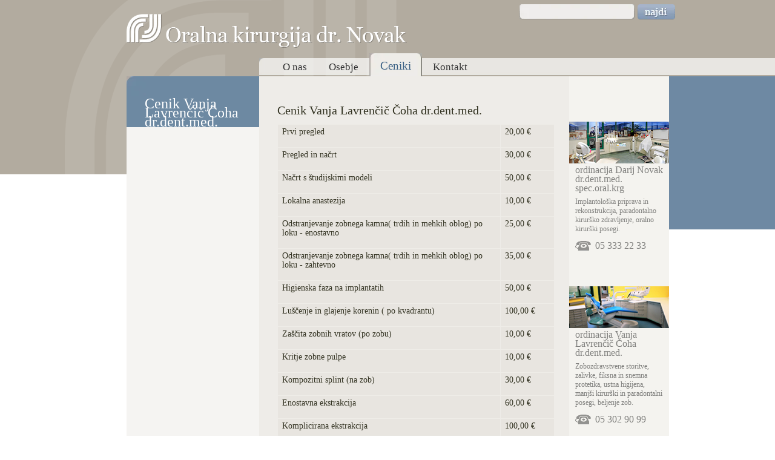

--- FILE ---
content_type: text/html; charset=UTF-8
request_url: https://oralnakirurgija.si/ceniki/coha
body_size: 4370
content:
<!DOCTYPE html PUBLIC "-//W3C//DTD XHTML 1.0 Transitional//EN" "http://www.w3.org/TR/xhtml1/DTD/xhtml1-transitional.dtd">
<html xmlns="http://www.w3.org/1999/xhtml" xml:lang="sl" lang="sl">
<head>		
	<title>Cenik Vanja Lavrenčič Čoha dr.dent.med. - Oralna kirurgija dr. Novak</title>

	<meta http-equiv="content-type" content="text/html; charset=UTF-8" />
	<meta name="description" content="Oralna kirurgija dr. Novak - celostna zobozdravstvena oskrba" />
	<meta name="keywords" content="aparat, beljenje, beljenje zob, bracket, brezbolecinsko zdravljenje, cista, cirkon, cirkonij, darij novak, dent, dental, dentalni center, doktor, edodontija, estetika, estetska stomatologija, estetsko zobozdravstvo, fiksna protetika, gingivektomija, gingivoplastika, gingivitis, higiena, implant, implantat, implantologija, karies, keramicne prevleke, keramika, kirurgija, kirurška odstranitev modrostnega zoba, kirurški posegi na zobeh, kirurška ekstrakcija, kirurški, krona, lepi zobje, lepota, luske, maksilofacialna kirurgija, membrana, modrostni zob, mosticek, nasmeh, obzobna tkiva, operacija ciste, operacija retiniranega zoba, operacija frenuluma, operacija hipertrofije, oreracija granuloma, operacija nadštevilčnega zoba, oralna kirurgija, oralni kirurg, ordinacija, ortodont, ortodontija, paradent, paradontologija, parodont, pedontologija, plomba, porcelan, prevleka, profesionalno beljenje zob, protetik, protetika, proteza, sinus lifting, smile, stomatolog, svetlenje, tkivo, tuberplastika, umetna kost, usta, ustna higiena, vodena tkivna regeneracija, vsadek, zalivka, zaticek, zdravje, zdravje zob, zdravljenje kariesa, zdravljenje zob, zob, zobje, zobna tehnika, zobni, zobni vsadek, zobo, zobobol, zobozdravnik, zobozdravstvo, vanja lavrenčič čoha" />
	<meta name="copyright" content="Copyright Arctur d. o. o. Vse pravice pridržane." />
	<meta name="google-site-verification" content="IK03QgjZmz2TCU-GpnWS9J5VQKHPzcnv6nuTczHin4Y" />
	<meta name="author" content="Arctur d.o.o." />

	<link rel="icon" type="image/x-icon" href="/favicon.ico" />
	<link rel="shortcut icon" type="image/x-icon" href="/favicon.ico" />
	
	<link rel='stylesheet' href='https://fonts.googleapis.com/css?family=Lobster' type='text/css' />
	<link rel="stylesheet" href="/css/style.css?v5" type="text/css" />
	
	<link rel="alternate" type="application/rss+xml" href="/rss/rss.php" title="Novice" />

	
	<!--[if IE 6]>
	<link href="/css/ie6.css" rel="stylesheet" type="text/css" media="all" />
	<![endif]-->
	<!--[if IE 7]>
	<link href="/css/ie7.css" rel="stylesheet" type="text/css" media="all" />
	<![endif]-->
	<!--[if IE 8]>
	<link href="/css/ie8.css" rel="stylesheet" type="text/css" media="all" />
	<![endif]-->
	
	<script type="text/javascript" src="/js/functions.js"></script>
	<script type="text/javascript" src="/flash/video/ufo.js"></script>
	<script type="text/javascript" src="/js/jquery-1.4.2.min.js"></script>
	<script type="text/javascript" src="/js/jquery_arctur.js"></script>
	<script type="text/javascript" src="/js/shadowbox/shadowbox-2.0.js"></script>
	<script type="text/javascript" src="/js/shadowbox/skin/classic/skin.js"></script>
	<script type="text/javascript">		
		Shadowbox.loadSkin('classic', '/js/shadowbox/skin'); // use the "classic" skin
		Shadowbox.loadLanguage('slo', '/js/shadowbox/lang'); 
		Shadowbox.loadPlayer(['flv'], '/js/shadowbox/player'); // use img and qt players
		window.onload = Shadowbox.init;
		
	</script>
	<script type="text/javascript" src="/js/jquery_arctur_slo.js"></script>	<!--[if lte IE 6]>
		<script src="/js/jquery_arctur_ie6.js" type="text/javascript" charset="utf-8"></script>	
	<![endif]-->
</head><body id="body-inside">
	<div id="body-inner">
		<div id="container">
			<div id="header">
				<em><a href="/">Oralna kirurgija dr. Novak</a></em>
				<ul id="languages">
					<!--
					<li class="active"><a href="/slo/" id="l-slo">slo</a></li>
					<li ><a href="/ita/" id="l-ita">ita</a></li>
					<li ><a href="/eng/" id="l-eng">eng</a></li>
					-->
				</ul>
				<div id="search">
					<form id="search-mini-form" name="search-mini-form" action="/iskalnik/" method="post">	<p><input type="text" name="search-field" id="input-search-mini" value="" /></p>	<p><input class="search-submit" type="submit" value="Najdi" /></p>	<input type="hidden" name="_submit_check" value="1" /></form>				</div>
				<ul id="main-menu"><li class="menu-level1 menu-level1-no-children"><a href="/o_nas/" class="menu-level1"><span class="menu-level1">O nas</span></a></li>
<li class="menu-level1 menu-level1-no-children"><a href="/osebje/" class="menu-level1"><span class="menu-level1">Osebje</span></a></li>
<li class="menu-level1 menu-level1-open menu-level1-no-children"><a href="/ceniki/" class="menu-level1"><span class="menu-level1">Ceniki</span></a></li>
<li class="menu-level1 menu-level1-no-children"><a href="/kontakt/" class="menu-level1"><span class="menu-level1">Kontakt</span></a></li>
</ul><script type="text/javascript">closeList("main-menu", "menu-level", 2)</script>			</div>
			<div id="content">
				<div id="content-left" class="col">
					<div id="content-left-inner" class="id-14_slo">
						<div class="title-wrap"><h2>Cenik Vanja Lavrenčič Čoha dr.dent.med.</h2></div>
						<ul>
													</ul>
					</div>
				</div>
				<div id="content-middle" class="col">
					<div id="content-middle-inner">
						<h1>Cenik Vanja Lavrenčič Čoha dr.dent.med.</h1>
						<div style="width: 458px;" id="text-content-container">
							<table width="100%" cellspacing="0" cellpadding="0" border="1"><tbody><tr><td> <p>Prvi pregled</p> </td><td> <p>20,00 &euro;</p> </td></tr><tr><td> <p>Pregled in načrt</p> </td><td> <p>30,00 &euro;</p> </td></tr><tr><td> <p>Načrt s &scaron;tudijskimi modeli</p> </td><td> <p>50,00 &euro;</p> </td></tr><tr><td> <p>Lokalna anastezija</p> </td><td> <p>10,00 &euro;</p> </td></tr><tr><td> <p>Odstranjevanje zobnega kamna( trdih in mehkih oblog) po loku - enostavno</p> </td><td> <p>25,00 &euro;</p> </td></tr><tr><td> <p>Odstranjevanje zobnega kamna( trdih in mehkih oblog) po loku - zahtevno</p> </td><td> <p>35,00 &euro;</p> </td></tr><tr><td> <p>Higienska faza na implantatih</p> </td><td> <p>50,00 &euro;</p> </td></tr><tr><td> <p>Lu&scaron;čenje in glajenje korenin ( po kvadrantu)</p> </td><td> <p>100,00 &euro;</p> </td></tr><tr><td> <p>Za&scaron;čita zobnih vratov (po zobu)</p> </td><td> <p>10,00 &euro;</p> </td></tr><tr><td> <p>Kritje zobne pulpe</p> </td><td> <p>10,00 &euro;</p> </td></tr><tr><td> <p>Kompozitni splint (na zob)</p> </td><td> <p>30,00 &euro;</p> </td></tr><tr><td> <p>Enostavna ekstrakcija</p> </td><td> <p>60,00 &euro;</p> </td></tr><tr><td> <p>Komplicirana ekstrakcija</p> </td><td> <p>100,00 &euro;</p> </td></tr><tr><td> <p>Serijske ekstrakcije</p> </td><td> <p>130,00 &euro;</p> </td></tr><tr><td></td><td></td></tr><tr><td> <p><strong>Zalivke: </strong></p> </td><td></td></tr><tr><td><strong>Interkanini sektor:</strong></td><td></td></tr><tr><td> <p>interkanini sektor: na eni ploskvi</p> </td><td> <p>50,00 &euro;</p> </td></tr><tr><td> <p>interkanini sektor: na dveh ploskvah</p> </td><td> <p>60,00 &euro;</p> </td></tr><tr><td> <p>interkanini sektor: na treh ploskvah</p> </td><td> <p>80,00 &euro;</p> </td></tr><tr><td> <p>interkanini sektor: dograditev</p> </td><td> <p>100,00 &euro;</p> </td></tr><tr><td> <p><strong>Premolar:</strong></p> </td><td></td></tr><tr><td> <p>Premolar: na eni ploskvi</p> </td><td> <p>50,00 &euro;</p> </td></tr><tr><td> <p>Premolar: na dveh ploskvah</p> </td><td> <p>60,00 &euro;</p> </td></tr><tr><td> <p>Premolar: na treh ploskvah</p> </td><td> <p>80,00 &euro;</p> </td></tr><tr><td> <p>Premolar: dograditev</p> </td><td> <p>100,00 &euro;</p> </td></tr><tr><td> <p><strong>Molar:</strong></p> </td><td></td></tr><tr><td> <p>Molar: na eni ploskvi</p> </td><td> <p>50,00 &euro;</p> </td></tr><tr><td> <p>Molar: na dveh ploskvah</p> </td><td> <p>70,00 &euro;</p> </td></tr><tr><td> <p>Molar: na treh ploskvah</p> </td><td> <p>100,00 &euro;</p> </td></tr><tr><td> <p>Molar: dograditev</p> </td><td> <p>120,00 &euro;</p> </td></tr><tr><td> <p>Dograditev pri endodontskem zdravljenu</p> </td><td> <p>60,00 &euro;</p> </td></tr><tr><td> <p>Začasna zalivka</p> </td><td> <p>20,00 &euro;</p> </td></tr><tr><td></td><td></td></tr><tr><td> <p>Endodonstko zdravljenje: trepanacija, odstranitev polnitve: 1 kanal</p> </td><td> <p>70,00 &euro;</p> </td></tr><tr><td> <p>Endodonstko zdravljenje: trepanacija, odstranitev polnitve: 2 ali več kanalov</p> </td><td> <p>100,00 &euro;</p> </td></tr><tr><td> <p>Polnitev koreninskega kanala: 1 kanal</p> </td><td> <p>100,00 &euro;</p> </td></tr><tr><td> <p>Polnitev koreninskega kanala: 2 kanala</p> </td><td> <p>150,00 &euro;</p> </td></tr><tr><td> <p>Polnitev koreninskega kanala: 3 kanali</p> </td><td> <p>200,00 &euro;</p> </td></tr><tr><td> <p>Polnitev koreninskega kanala: 4 kanali</p> </td><td> <p>250,00 &euro;</p> </td></tr><tr><td> <p>Začasna prevleka</p> </td><td> <p>50,00 &euro;</p> </td></tr><tr><td> <p>Fasetirana prevleka</p> </td><td> <p>300,00&euro;+kovina</p> </td></tr><tr><td> <p>Kovinsko porcelanska prevleka</p> </td><td> <p>400,00&euro;+kovina</p> </td></tr><tr><td> <p>Polna porcelanska prevleka</p> </td><td> <p>500,00 &euro;</p> </td></tr><tr><td> <p>Konusna prevleka</p> </td><td> <p>450,00&euro;+kovina</p> </td></tr><tr><td> <p>polzilo</p> </td><td> <p>100,00 &euro;</p> </td></tr><tr><td> <p>Nadgradnja na implanatu: Ankylos titan</p> </td><td> <p>250,00 &euro;</p> </td></tr><tr><td> <p>Nadgradnja na implanatu: cirkon</p> </td><td> <p>300,00 &euro;</p> </td></tr><tr><td> <p>Začasna nadgradnja na implantatu</p> </td><td> <p>70,00 &euro;</p> </td></tr><tr><td> <p>Začasna prevleka na implantatu</p> </td><td> <p>80,00 &euro;</p> </td></tr><tr><td> <p>Začasna proteza</p> </td><td> <p>400,00 &euro;</p> </td></tr><tr><td> <p>Začasna proteza (žabica)</p> </td><td> <p>150,00 &euro;</p> </td></tr><tr><td> <p>Totalna proteza</p> </td><td> <p>800,00 &euro;</p> </td></tr><tr><td> <p>Delna proteza z vlito bazo</p> </td><td> <p>1000,00 &euro;</p> </td></tr><tr><td> <p>Podložitev proteze</p> </td><td> <p>150,00 &euro;</p> </td></tr><tr><td> <p>Reparatura proteze: mala</p> </td><td> <p>100,00 &euro;</p> </td></tr><tr><td> <p>Reparatura proteze: velika</p> </td><td> <p>150,00 &euro;</p> </td></tr><tr><td> <p>Izdelava konfekcijskega koreninskega zatička z nazidkom - titan</p> </td><td> <p>100,00 &euro;</p> </td></tr><tr><td> <p>Izdelava konfekcijskega koreninskega zatička z nazidkom - kompozit</p> </td><td> <p>150,00 &euro;</p> </td></tr><tr><td> <p>gingivektomija</p> </td><td> <p>50,00 &euro;</p> </td></tr><tr><td> <p>Vstavitev drenažnega traku</p> </td><td> <p>20,00 &euro;</p> </td></tr><tr><td> <p>demontaža</p> </td><td> <p>50,00 &euro;</p> </td></tr><tr><td> <p>Začasno cementiranje protetičnega izdelka</p> </td><td> <p>10,00 &euro;</p> </td></tr><tr><td> <p>Ponovno cementiranje starega protetičnega izdelka</p> </td><td> <p>50,00 &euro;</p> </td></tr><tr><td> <p>Bruksistična opornica</p> </td><td> <p>150,00 &euro;</p> </td></tr><tr><td> <p>Beljenje zob ( oba zobna loka)</p> </td><td> <p>250,00 &euro;</p> </td></tr><tr><td> <p>Beljenje posameznega zoba</p> </td><td> <p>70,00 &euro;</p> </td></tr></tbody></table> <p>&nbsp;</p> <p><a class="URL" href="/ceniki/">nazaj na Cenik...</a></p><div id="content-bottom-wrap"><div class="col-single">	<h2></h2><p>TRR/IBAN: SI56 0444 4011 2319 123 <br /> SWIFT (BIC koda): KBMASI2X <br /> DDV: 64003965 <br /> Matična &scaron;t.: 1258575000</p> <p>&nbsp;</p> <p>&nbsp;</p></div></div>						</div>
					</div>
				</div>
				<div id="content-right" class="col">
					<div id="content-right-inner">
						<div id="ordinacije"><div class="ordinacija first" style="background-image:url(/mma_bin.php?id=2011061614302965&amp;src=min&amp;set=content)">	<h3><a href="/ordinacije/2010070115305604/">ordinacija Darij Novak dr.dent.med. spec.oral.krg</a></h3>	<p class="description">Implantološka priprava in rekonstrukcija, paradontalno kirurško zdravljenje, oralno kirurški posegi.</p>	<p class="phone">05 333 22 33</p></div><div class="ordinacija" style="background-image:url(/mma_bin.php?id=2021040807472691&amp;src=min&amp;set=content)">	<h3><a href="/ordinacije/2010070115335174/">ordinacija Vanja Lavrenčič Čoha dr.dent.med.</a></h3>	<p class="description">Zobozdravstvene storitve, zalivke, fiksna in snemna protetika, ustna higijena, manjši kirurški in paradontalni posegi, beljenje zob.</p>	<p class="phone">05 302 90 99</p></div><div class="ordinacija" style="background-image:url(/mma_bin.php?id=2025102309365534&amp;src=min&amp;set=content)">	<h3><a href="/ordinacije/2010070716153994/">ordinacija Ana Marija Novak dipl. ustna higieničarka </a></h3>	<p class="description">Ustna higijena, čiščenje zobnega kamna, navodila, izobraževanje pacientov.</p>	<p class="phone">05 333 22 32</p></div><div class="ordinacija" style="background-image:url(/mma_bin.php?id=2010081119075919&amp;src=min&amp;set=content)">	<h3><a href="/ordinacije/2010071214221411/">koncesijska ordinacija dr. Darij Novak specialist oralni kirurg</a></h3>	<p class="description">Oralno kirurški posegi s pogodbo z zavarovalnico.</p>	<p class="phone">05 330 33 76</p></div></div>					</div>
				</div>
			</div>
			<br class="clearer" />
		</div>
		<div id="footer">
	<div id="footer-inner">
		<p id="copyright">Oralna kirurgija dr. Novak<br /><em>All rights reserved - vse pravice pridržane.</em></p>
		<div class="vcard business-card"><div class="group-address"><p class="org">Oralna kirurgija dr. Novak Darij</p><div class="adr"><p class="street-address">Ul. tolminskih puntarjev 4</p><p><span class="postal-code">5000</span> <span class="locality">Nova Gorica</span></p></div></div><div class="group-phone"><p class="tel"><span class="type">tel:</span> <span class="value">05 333 22 33</span></p><p class="tel"><span class="type">tel2:</span> <span class="value">05 302 90 99</span></p><p class="tel"><span class="type">tel3:</span> <span class="value">05 333 22 32 </span></p><p class="tel"><span class="type">GSM:</span> <span class="value">051 605 626</span></p></div><p class="email"><script type="text/javascript">mDec('rudoqd1nluxujlmd1qdurfdqmhCjpdlo1frp', 'rudoqd1nluxujlmd1qdurfdqmhCjpdlo1frp', '', '');</script></p></div>		<br class="clearer" />
	</div>
	<div id="kolofon">
		<a href="/kolofon/">ar©tur</a>
	</div>
</div>

<script type="text/javascript">

  var _gaq = _gaq || [];
  _gaq.push(['_setAccount', 'UA-2042805-8']);
  _gaq.push(['_trackPageview']);

  (function() {
    var ga = document.createElement('script'); ga.type = 'text/javascript'; ga.async = true;
    ga.src = ('https:' == document.location.protocol ? 'https://ssl' : 'http://www') + '.google-analytics.com/ga.js';
    var s = document.getElementsByTagName('script')[0]; s.parentNode.insertBefore(ga, s);
  })();

</script>	</div>
	<script type="text/javascript">
		var _gaq = _gaq || [];
		_gaq.push(['_setAccount', 'UA-23688839-1']);
		_gaq.push(['_trackPageview']);

		(function() {
			var ga = document.createElement('script'); ga.type = 'text/javascript'; ga.async = true;
			ga.src = ('https:' == document.location.protocol ? 'https://ssl' : 'http://www') + '.google-analytics.com/ga.js';
			var s = document.getElementsByTagName('script')[0]; s.parentNode.insertBefore(ga, s);
		})();
	</script>		
<script defer type="text/javascript" src="https://services.arctur.si/js/cookieLaw.php?lng=slo&amp;bgColor=A09A90&amp;bgButtonColor=6E89A3&amp;color=FFFFFF&amp;buttonPos=&amp;gm=true&amp;yt=true&amp;vimeo=true"></script></body>
</html>

--- FILE ---
content_type: text/css
request_url: https://oralnakirurgija.si/css/style.css?v5
body_size: 8675
content:
/* 
 *  Table Of Sections
 *
 *  1. Reset
 *  2. Basic Elements
 *  3. Generic Classes
 *  4. Basic Layout
 *  5. Header
 *  6. Content
 *  7. Sidebar
 *  8. Footer
 *  9. Navigation
 * 10. Forms
 * 11. Modules
 * 12. Print styles
 *
 */

@media screen, projection {

	/* Reset  - do NOT modify!
	-------------------------------------*/
	html, body, div, span, applet, object, iframe,
	h1, h2, h3, h4, h5, h6, p, blockquote, pre,
	a, abbr, acronym, address, big, cite, code,
	del, dfn, em, font, img, ins, kbd, q, s, samp,
	small, strike, strong, sub, sup, tt, var,
	b, u, i, center,
	dl, dt, dd, ol, ul, li,
	fieldset, form, label, legend,
	table, caption, tbody, tfoot, thead, tr, th, td {
		margin: 0;
		padding: 0;
		border: 0;
		font-size: 100%;
		vertical-align: baseline;
		background: transparent;
	}
	body { line-height: 1; }
	ol, ul { list-style: none; }
	blockquote, q {	quotes: none; }

	:active { outline: 0; }

	/* remember to highlight inserts somehow! */
	ins { text-decoration: none; }
	del { text-decoration: line-through; }

	/* tables still need 'cellspacing="0"' in the markup */
	table {
		border-collapse: collapse;
		border-spacing: 0;
	}
	
	#content-left-inner.id-1_slo a {
		font-size: 11px;
	}
	
	#content-left-inner.id-1_slo {
		padding: 0 10px 20px 20px;
	}

	#content-left-inner ul p {
		margin-bottom: 10px;
	}
	
	#content-left-inner ul p span {
		line-height: 16px;
	}




	/* Basic Elements
	-------------------------------------*/
	html, body { height: 100%; }

	body {
		font-family: Georgia, 'Times New Roman', serif;
		font-size: 62.5%; /* 1em = 10px */
		line-height: 1.5em;
		color: #333;
		background: white url('../images/backgrounds/bgnd-index.gif') 50% 0% no-repeat;
	}




	/* Generic Classes
	-------------------------------------*/

	/* --- News list --- */

	.cnt-list .date { color: #666; }

	.cnt-list .title { padding-left: .3em; }

	.cnt-list .subtitle {
		display: block;
		width: 100%;
		padding-left: 1em;
		font-size: .9em;
	}
	
	#text-content-container ul.cnt-list.with-date li {
		list-style:none;	
	}


	/* --- Link list --- */

	.link-list a:link, .link-list a:visited, .link-list a:hover, .link-list a:active { color: #B90000 }


	/* --- Grouped link list --- */

	.grouped-link-list ul {	margin-bottom: .7em }

	.grouped-link-list .alt {
		margin-left: -12px;
		padding-left: 12px;
		background-color: #EEE
	}

	.grouped-link-list a:link, .grouped-link-list a:visited, .grouped-link-list a:hover, .grouped-link-list a:active { color: #B90000 }

	.grouped-link-list strong {	font-size: 1.15em }

	.grouped-link-list a.external {
		margin-left: -12px;
		padding-left: 12px;
		background: url('../images/backgrounds/icons/external-link.gif') 0% 65% no-repeat
	}


	/* --- News list --- */

	.news-list li {
		float: left; /* float clearer */
		width: 100%;
		margin-bottom: 1em
	}

	.news-list .title { display: inline }

	.news-list .date {
		float: left;
		padding-right: .5em
	}

	.news-list .category {
		font-style: italic;
		color: #666
	}

	.news-list a:link, .news-list a:visited, .news-list a:hover, .news-list a:active { color: #B90000 }

	.news-list a:visited { color: #5f4646 }

	.news-list.news-archive li {
		list-style-type: none !important;
	}


	/* --- Attachments list --- */

	.attachments-list .extension {
		color: #666;
	}


	/* --- Photo list --- */

	.photo-list dt {
		clear: both;
		float: right;
		width: 350px;
	}


	.photo-list dd.picture {
		float: left;
		width: 150px;
		margin-right: 10px;
	}

	.photo-list dd.summary {
		float: right;
		width: 350px;
	}

	.photo-list dd.clearer { margin-bottom: 20px; }

	#photo-list-lead-image {
		float: left;
		margin: 0 10px 3px 0;
	}


	/* --- Links --- */

	a.type-1:link, a.type-1:visited, a.type-1:hover, a.type-1:active { color: #5A89A0 }

	a.type-2:link, a.type-2:visited, a.type-2:hover, a.type-2:active {
		text-decoration: none;
		color: #333
	}

	a.type-3:link, a.type-3:visited, a.type-3:hover, a.type-3:active {
		text-decoration: none;
		color: #666
	}

	a.type-2:hover,
	a.type-3:hover {
		text-decoration: underline;
		color: #5A89A0
	}


	/* --- Messages --- */

	.error {
		display: block;
		color: #B90000;
		font-weight: bold;
		margin: 1em 0
	}

	.notice {
		display: block;
		color: #00A600;
		font-weight: bold;
		margin: 1em 0
	}


	/* --- photo frame & content photos --- */

	.photo-frame {
		margin-left: -30px;
	}

	.photo-frame-left {
		float: left;
		margin-right: .7em;
		margin-left: -30px;
	}

	.photo-frame-right {
		float: right;
		margin-left: .7em;
		margin-right: -24px;
	}

	#text-content-container .photo-frame p {
		display: none;
		padding: 0.7em 0 0.5em 0;
		font-size: .85em;
		font-weight: normal;
		line-height: 115%;
		overflow: hidden;
		color: #606060;
	}

	img.content-photo {	padding: .2em 10px; }

	.photo-frame .content-photo { padding: 0; }


	/* --- Other --- */

	img.left {
		float: left;
		padding-left: 0
	}

	img.right {
		float: right;
		padding-right: 0
	}

	/* use to clear floats */
	.clearer {
		clear: both;
		display: block;
		height: 1px;
		margin-bottom: -1px;
		font-size: 1px;
		line-height: 1px
	}

	.hidden { display: none }
	
	.break-word { word-wrap: break-word; }



	/* Basic Layout
	-------------------------------------*/
	
	#body-inner {
		width: 100%;
	}
	
	#container {
		width: 930px;
		margin: 0 auto;
		background: url('../images/backgrounds/bgnd-head.png') top right no-repeat;
	}

	#content {
		width: 100%;
		float: left;
		padding-bottom: 123px;
		margin-top: 2px;
		color: #332;
	}
	
	#body-inside #content {
		padding-bottom: 0;
		margin-left: 34px;
	}
	



	/* Header
	-------------------------------------*/
	#header {
		position: relative;
		float: left;
		width: 100%;
		height: 124px; /*379px;*/
		padding: 0 40px 0 34px;
	}
	
	#body-content #header {
		padding-bottom: 1em;
	}

	#header h1,
	#header em {
		position: relative;
		top: 23px;
		float: left;
		width: 463px;
		height: 56px;
		background: url('../images/backgrounds/logo.png') top left no-repeat;
		text-indent: -9999px;
	}

	#header h1 a:link, #header h1 a:visited, #header h1 a:hover, #header h1 a:active,
	#header em a:link, #header em a:visited, #header em a:hover, #header em a:active {
		display: block;
		width: 100%;
		height: 100%;
	}

	#header h1 a:hover,
	#header em a:hover {
		
	}


	/* --- search --- */

	#search {
		margin-top: 7px;
		float: right
	}

	#search-mini-form p { float: left }

	#search-mini-form input.search-submit {
		width: 62px;
		height: 25px;
		border: none;
		background: url('../images/sprites/sprite-main.png') 0px 0px no-repeat;
		text-indent: -9999px;
		font-size: 0;
		line-height: 0;
		cursor: pointer;
	}
	
	#search-mini-form input.search-submit:hover {
		background-position: 0 -25px;
	}

	#input-search-mini {
		float: left;
		width: 180px;
		height: 15px;
		padding: 5px;
		margin-right: 5px;
		border: none;
		font-size: 100%;
		background: url('../images/sprites/sprite-main.png') 0px -201px no-repeat;
	}
	
	
	/* --- languages --- */
	
	#languages {
		float: right;
		margin-top: 7px;
		margin-left: 24px;
	}
	
	#languages li {
		float: left;
		margin-left: 2px;
	}
	
	#languages li a {
		display: block;
		width: 25px;
		height: 25px;
		text-indent: -9999px;
	}
	
	#l-slo { background: url('../images/sprites/sprite-main.png') 0px -50px no-repeat; }
	#l-ita { background: url('../images/sprites/sprite-main.png') 0px -100px no-repeat; }
	#l-eng { background: url('../images/sprites/sprite-main.png') 0px -150px no-repeat; }
	
	#l-slo:hover, #languages li.active #l-slo { background-position: 0px -75px; }
	#l-ita:hover, #languages li.active #l-ita { background-position: 0px -125px; }
	#l-eng:hover, #languages li.active #l-eng { background-position: 0px -175px; }




	/* Content
	-------------------------------------*/
	
	#content-left {
		position: relative;
		float: left;
		width: 219px;
		background: url('../images/backgrounds/bgnd-inner-leftcol.png') top left no-repeat #f5f4f2;
	}
	
	#content-left-inner {
		padding: 0 10px 20px 30px;
	}
	
	#content #content-left h2 {
		position: absolute;
		bottom: 1px;
		margin-bottom: 0;
		font-size: 2.4em;
		font-weight: normal;
		color: white;
	}
	
	#content-left .title-wrap {
		position: relative;
		width: 100%;
		height: 84px;
		margin-bottom: .8em;
	}
	
	#content-left a:link, #content-left a:visited, #content-left a:hover, #content-left a:active {
		color: #2d6103;
		text-decoration: underline;
	}
	
	#content-left ul {
		font-size: 1.3em;
	}
	
	#content-left li {
		line-height: 1.4;
	}
	
	#content-middle {
		position: relative;
		float: left;
		width: 512px;
		background: url('../images/backgrounds/bgnd-content-bottom.gif') repeat-x bottom left #eeece8;
	}
	
	#content-middle-inner {
		padding: 47px 24px 20px 30px;
	}
	
	#content-right {
		position: relative;
		float: left;
		width: 165px;
		background-color: #f4f3ef;
	}
	
	#content-right-inner {
		padding-top: 75px;
	}
	
	
	#content h1 {
		margin-bottom: .7em;
		font-size: 2em;
		font-weight: normal;
		line-height: .9;
	}

	#content h2 {
		margin-bottom: .5em;
		font-size: 1.6em;
	}

	#body-entry #content h2 { font-size: 1.5em }

	#body-entry #content h2.alt {
		position: relative;
		float: left;
		padding: 2px 68px 3px 12px;
		margin-top: -9px;
		line-height: 1;
		font-size: 2.3em;
		font-weight: normal;
		color: white;
		background-color: #507ca5;
		z-index: 2;
	}

	#body-content h1 { margin-bottom: .7em }

	#text-content-container {
		margin-bottom: .7em;
		font-size: 1.35em;
	}

	#text-content-container p {
		padding-bottom: 1em;
		line-height: 1.15;
	}

	#text-content-container a:link, #text-content-container a:visited, #text-content-container a:hover, #text-content-container a:active {
		color: #B90000;
		text-decoration: underline;
	}

	#text-content-container a:visited { color: #5F4646 }

	/* external link */
	#text-content-container a.external {
		padding-right: 12px;
		background: url('../images/backgrounds/icons/external-link.gif') 100% 65% no-repeat;
	}

	/* --- video --- */

	span.video-placeholder {
		clear: both;
		padding: .7em 0px .7em 0px;
		display: block;
	}


	/* --- unsorted list --- */

	#text-content-container ul { padding-bottom: 1em; }

	#text-content-container ul li {
		margin-bottom: .3em;
		list-style-type: disc;
		list-style-position: outside;
		margin-left: 16px;
	}


	/* --- numbered list --- */

	#text-content-container ol {}

	#text-content-container ol li {
		margin-bottom: .3em;
		list-style-type: decimal;
		list-style-position: outside;
		margin-left: 16px;
	}


	/* --- Attachments list --- */

	#text-content-container ul.attachments-list li { list-style-type: none; }


	/* --- tables --- */

	#text-content-container table th {
		padding: .3em .5em;
		text-align: left;
		background-color: #eeece8;
		border: 1px solid #EEECE8;
	}

	#text-content-container table td {
		padding: .3em .5em;
		background-color: #e8e5e0;
		border: 1px solid #EEECE8;
	}

	#text-content-container table caption {
		margin-bottom: .3em;
		text-align: left;
		font-weight: bold;
	}


	/* --- Icons in content --- */

	#text-content-container a.lipdf {
		padding: .2em 0 .1em 19px;
		background: transparent url(../images/pdf.gif) 0% 50% no-repeat;
	}

	#text-content-container a.lidoc {
		padding: .2em 0 .1em 19px;
		background: transparent url(../images/doc.gif) 0% 50% no-repeat;
	}

	#text-content-container a.lixls,
	#text-content-container a.lixlsx {
		padding: .2em 0 .1em 19px;
		background: transparent url(../images/xls.gif) 0% 50% no-repeat;
	}

	#text-content-container a.lippt {
		padding: .2em 0 .1em 19px;
		background: transparent url(../images/ppt.gif) 0% 50% no-repeat;
	}

	#text-content-container a.lizip {
		padding: .2em 0 .1em 19px;
		background: transparent url(../images/zip.gif) 0% 50% no-repeat;
	}

	#text-content-container a.liai {
		padding: .2em 0 .1em 19px;
		background: transparent url(../images/ai.gif) 0% 50% no-repeat;
	}

	#text-content-container a.liexe {
		padding: .2em 0 .1em 19px;
		background: transparent url(../images/exe.gif) 0% 50% no-repeat;
	}

	#text-content-container a.liimage {
		padding: .2em 0 .1em 19px;
		background: transparent url(../images/file.gif) 0% 50% no-repeat;
	}


	/* --- Search results --- */

	#search-main-form { margin-bottom: 1em }

	#text-content-container .search-results-row a:link, #text-content-container .search-results-row a:visited, #text-content-container .search-results-row a:hover, #text-content-container .search-results-row a:active {
		font-size: 1.1em;
		font-weight: bold;
		color: black;
	}

	#text-content-container .search-results-row a:visited { color: #666 }

	.search-results-url {
		display: block;
		width: 100%;
		font-style: italic;
		font-size: .9em;
		word-break: break-all;
		color: green;
	}


	/* --- Photogallery --- */

	#photo-gallery-container { 
		float: left;
		width: 100%;
		margin: 1em 0;
	}

	.photo-gallery-item {
		float: left;
		width: 147px;
		padding: 7px;
		margin-right: 7px;
		margin-bottom: 7px;
		-moz-box-shadow: 1px 1px 4px #AAAAAA;
		-webkit-box-shadow: 1px 1px 4px #AAAAAA;
		border-radius: 3px;
		-webkit-border-radius: 3px;
		-moz-border-radius: 3px;
		text-align: center;
	}

	.photo-gallery-item img.photo-gallery { margin: 0 auto }

	#text-content-container .photo-gallery-item p {
		margin-top: .7em;
		text-align: left;
		line-height: 1.1;
		font-size: .95em;
		overflow: hidden;
	}

	.photo-gallery-item p strong { display: block }


	/* --- News --- */

	#text-content-container .date { padding-bottom: 0 }

	#text-content-container .date em {
		font-style: normal;
		font-weight: bold;
	}

	#text-content-container .category { padding-bottom: 0 }

	#text-content-container .category em {
		font-style: normal;
		font-weight: bold;
	}

	#text-content-container .abstract {
		padding-top: .5em;
		font-style: italic;
		color: #555;
	}
	
	
	/* --- intro text --- */

	#intro-text {
		position: relative;
		float: left;
		width: 440px;
		height: 253px;
		margin-left: 73px;
		margin-right: 36px;
		overflow: hidden;
	}
	
	#body-entry #intro-text h2 {
		margin-top: 38px;
		color: white;
		font-size: 1.9em;
		font-weight: normal;
	}
	
	#intro-text p {
		position: relative;
		color: #e2e7ed;
		font-size: 1.4em;
		line-height: 1.3;
		z-index: 2;
	}
	
	#intro-text #it-signature {
		position: absolute;
		bottom: 0;
		left: 330px;
	}
	
	
	/* --- random images --- */
	
	#random-images {
		float: right;
		height: 255px;
	}
	
	
	/* --- ordinacije --- */
	
	#ordinacije {
		position: relative;
		float: left;
		width: 100%;
		margin-left: 34px;
		margin-bottom: 4px;
	}
	
	#body-inside #ordinacije {
		margin-left: 0;
	}
	
	#ordinacije .ordinacija {
		position: relative;
		float: left;
		width: 201px;
		padding: 100px 8px 13px 10px;
		margin-left: 6px;
		background: url('../images/backgrounds/ordinacija1.jpg') top left no-repeat #f4f3ef;
	}
	
	#body-inside #ordinacije .ordinacija {
		width: 145px;
		padding: 72px 10px 0 10px;
		margin: 0 0 59px 0;
	}
	
	#ordinacije .ordinacija:hover {
		background-color: #e4e0dd;
	}
	
	#body-inside #ordinacije .ordinacija:hover {
		background-color: transparent;
	}
	
	#ordinacije .first {
		margin-left: 0;
	}
	
	#ordinacije h3 {
		font-size: 1.6em;
		font-weight: normal;
		margin-bottom: .9em;
	}
	
	#body-inside #ordinacije h3 {
		margin-bottom: .5em;
	}
	
	#ordinacije h3 a:link, #ordinacije h3 a:visited, #ordinacije h3 a:hover, #ordinacije h3 a:active {
		color: #333333;
		text-decoration: none;
	}
	
	#body-inside #ordinacije h3 a:link, #body-inside #ordinacije h3 a:visited, #body-inside #ordinacije h3 a:hover, #body-inside #ordinacije h3 a:active {
		color: #80807e;
	}
	
	#ordinacije h3 a:hover {
		color: #3b6185;
		text-decoration: underline;
	}
	
	#ordinacije .description {
		padding-bottom: 2.7em;
		font-size: 1.2em;
		line-height: 15px;
	}
	
	#body-inside #ordinacije .description {
		padding-bottom: 1em;
		color: #80807e;
		line-height: 15px;
	}
	
	#ordinacije .phone {
		position: absolute;
		height: 14px;
		bottom: 16px;
		left: 9px;
		padding-left: 33px;
		padding-bottom: 2px;
		font-size: 1.6em;
		background: url('../images/sprites/sprite-main.png') 0px -251px no-repeat;
	}
	
	#body-inside #ordinacije .phone {
		position: relative;
		bottom: auto;
		left: auto;
		color: #80807e;
	}
	
	#ordinacije .ordinacija:hover .phone {
		background-position: 0px -267px;
		color: #3b6185;
	}
	
	#body-inside #ordinacije .ordinacija:hover .phone {
		background-position: 0px -251px;
		color: #80807e;
	}
	
	#content-bottom-wrap {
		float: left;
		width: 458px;
		margin-left: -30px;
		margin-right: -24px;
		padding: 37px 24px 0 30px;
		background-color: #e2dfd9;
	}
	
	#content-bottom-wrap h2 {
		font-weight: normal;
		font-size: 1.5em;
		line-height: 1;
	}
	
	#content-bottom-wrap .col-left {
		float: left;
		width: 221px;
	}
	
	#content-bottom-wrap .col-right {
		width: 229px;
		float: right;
	}
	
	
	/* --- storitve --- */
	
	#storitve {
		width: 253px;
		margin-top: 5px;
		clear: left;
		float: left;
	}
	
	#storitve li {
		width: 100%;
		margin-bottom: 1px;
		
		/* ko ni linkov*/
		
		display: block;
		width: 209px;
		padding: 0 0 0 44px;
		color: #2d6103;
		text-decoration: underline;
		font-size: 1.5em;		
		
	}
	
	#storitve a:link, #storitve a:visited, #storitve a:hover, #storitve a:active {
		display: block;
		width: 209px;
		padding: 0 0 0 44px;
		color: #2d6103;
		text-decoration: underline;
		font-size: 1.5em;
	}
	
	#storitve .important a {
		background-color: #eaefe5;
	}
	
	#storitve .active a:link, #storitve .active a:visited, #storitve .active a:hover, #storitve .active a:active {
		background-color: #abc493;
		color: #333;
	}
	
	#storitve-section {
		position: relative;
		float: right;
		width: 377px;
		margin-top: -9px;
		background: url('../images/backgrounds/bgnd-storitve-top.png') top left no-repeat;
	}
	
	#ss-inner {
		float: left;
		min-height: 210px;
		padding: 17px 10px 25px 12px;
		background: url('../images/backgrounds/bgnd-storitve-bottom.png') bottom left no-repeat;
	}
	
	#ss-inner p {
		width: 355px;
	}
	
	#storitve-section .container {
		position: relative;
		float: left;
		width: 100%;
	}
	
	#storitve-section img {
		float: left;
		margin-right: 13px;
		margin-bottom: 8px;
	}
	
	#storitve-section h3 {
		position: absolute;
		left: 154px;
		bottom: 55px;
		color: #2d6103;
		font-size: 1.6em;
		font-weight: normal;
	}
	
	#storitve-section .container p a {
		position: absolute;
		left: 154px;
		bottom: 30px;
		color: #2d6103;
		font-size: 1em;
		font-weight: normal;
		color: #2d6103;		
	}
	
	#storitve-section h3 a:link, #storitve-section h3 a:visited, #storitve-section h3 a:hover, #storitve-section h3 a:active {
		color: #2d6103;
		text-decoration: none;
	}
	
	#storitve-section h3 a:hover {
		text-decoration: underline;
	}
	
	#storitve-section p {
		float: left;
		font-size: 1.3em;
	}
	
	#storitve-section .service {
		display: none;
	}
	
	
	/* --- novo --- */
		
	#novo {
		float: right;
		width: 294px;
		margin: -24px -7px 0 5px;
		background: url('../images/backgrounds/bgnd-novo-bottom.png') bottom left no-repeat;
	}
	
	#novo-inner {
		width: 257px;
		padding: 32px 20px 25px 17px;
		background: url('../images/backgrounds/bgnd-novo-top.png') top left no-repeat;
	}
	
	#novo h3 {
		margin-right: 55px;
		margin-bottom: 1em;
		color: #2d6103;
		font-size: 1.6em;
		font-weight: normal;
	}
	
	#novo p {
		font-size: 1.3em;
	}




	/* Sidebar
	-------------------------------------*/
	.sidebar-module h2 {
		position: relative;
		margin-bottom: .7em;
		font-size: 1.8em;
		color: #666;
		-webkit-transition: color 0.3s linear;
	}
	
	.sidebar-module:hover h2 {
		color: #A60000;
		-webkit-transition: color 0.3s linear;
	}


	/* --- News --- */

	#news .news-list { font-size: 1.15em }

	#news .link-list {
		float: left;
		font-size: 1.15em;
	}


	/* --- FAQ --- */

	#faq label,
	#faq .form-error,
	#faq .racun {
		font-size: 1.15em;
	}


	/* --- Poll --- */

	#poll-question,
	#poll .poll-archive,
	#poll label,
	#poll-answers-area {
		font-size: 1.15em;
	}


	/* --- Quick links --- */

	#quicklinks ul.grouped-link-list { font-size: 1.15em; }




	/* Footer
	-------------------------------------*/
	#footer {
		clear: both;
		background-color: #c4c4c4;
	}
	
	#footer-inner {
		width: 930px;
		margin: 0 auto;
		padding-top: 20px;
		padding-bottom: 12px;
	}
	
	#copyright {
		float: left;
		font-size: 1.3em;
	}
	
	#copyright em {
		font-style: normal;
		color: #7b7b7b;
	}

	#kolofon{
		width:100%;
		background-color:#a8a8a8;
		height: 30px;
	}
	#kolofon a{
		margin:0 auto;
		width:100px;
		display:block;
		font-size:13px;
		line-height:2.3;
		color:#353535;
	}

	/* Navigation
	-------------------------------------*/

	/* --- Breadcrumbs --- */

	#header #breadcrumbs { margin-top: 2.7em }

	#breadcrumbs a:link, #breadcrumbs a:visited, #breadcrumbs a:hover, #breadcrumbs a:active { color: #B90000 }


	/* --- Sitemap --- */

	ul#sitemap { list-style-type: none; }

	#sitemap ul {
		margin-left: 1em;
		padding-bottom: 0;
		list-style-type: none;
	}


	/* --- Main Menu --- */

	#main-menu {
		position: absolute;
		height: 38px;
		bottom: -2px;
		left: 274px;
		overflow: hidden;
	}


	/* Level 1 */

	#main-menu li.menu-level1 {
		float: left;
	}

	#main-menu a.menu-level1:link, #main-menu a.menu-level1:visited, #main-menu a.menu-level1:hover, #main-menu a.menu-level1:active {
		display: block;
		color: #333;
		text-decoration: none;
	}

	#main-menu li.menu-level1-open a.menu-level1:link, 
	#main-menu li.menu-level1-open a.menu-level1:visited, 
	#main-menu li.menu-level1-open a.menu-level1:hover, 
	#main-menu li.menu-level1-open a.menu-level1:active {
		color: #3b6185;
		background: url('../images/sprites/sprite-menu.png') left top no-repeat;
	}

	#main-menu li.menu-level1 a.menu-level1:hover { color: #3b6185; }

	#main-menu span.menu-level1 {
		display: block;
		padding: 15px 18px 7px 18px;
		font-size: 1.7em;
	}
	
	#main-menu li.menu-level1-open span.menu-level1 {
		height: 25px;
		padding: 13px 18px 0 18px;
		font-size: 1.9em;
		background: url('../images/sprites/sprite-menu.png') right bottom no-repeat;
	}




	/* Forms
	-------------------------------------*/

	input {
		border-radius: 3px;
		-webkit-border-radius: 3px;
		-moz-border-radius: 3px;
	}

	#text-content-container form {
		width: 98%;
		margin-bottom: 1em;
		padding: 1em 1%;
		background-color: #F6F6F6;
	}

	input.input-text {
		padding: .3em;
		border: 1px solid #AAA;
		font-size: 100%;
		background-color: #EEE;
	}

	#text-content-container input.input-text {
		padding: .5em;
		border: 1px solid #AAA;
		font-size: .9em;
		background-color: white;
	}

	input.input-submit {
		margin-top: 1em;
		padding: .2em .5em;
		border-width: 1px;
		border-style: solid;
		border-color: #808080 #404040 #404040 #808080;
		font-size: 100%;
		background-color: #606060;
		color: white;
		cursor: pointer;
	}

	input.input-submit:hover {
		border-color: #E60000 #600000 #600000 #E60000;
		background-color: #B90000;
	}

	#text-content-container input.input-submit { font-size: .9em; }

	textarea {
		height: 10em;
		padding: .3em;
		border: 1px solid #AAA;
		line-height: 1.1;
		background-color: #EEE;
		border-radius: 3px;
		-webkit-border-radius: 3px;
		-moz-border-radius: 3px;
	}

	select {
		padding: .1em 0 .1em .3em;
		border: 1px solid #AAA;
		background-color: #EEE;
		border-radius: 3px;
		-webkit-border-radius: 3px;
		-moz-border-radius: 3px;
	}

	.input-security {
		width: 5em !important;
		margin: 0 0 0 3px;
		padding: .3em;
		border: 1px solid #AAA;
		font-size: 100%;
		background-color: #EEE;
	}

	.racun {}

	form span.mandatory { color: #B90000 }


	/* Vertical form */

	.vertical-form {}

	.vertical-form dt {
		margin-top: 1em;
		margin-bottom: .3em;
	}


	/* Horizontal form */

	.horizontal-form { float: left }

	.horizontal-form dt {
		clear: left;
		float: left;
		width: 25%;
		padding-top: .5em;
		margin-top: .6em;
		margin-bottom: .2em;
		margin-right: 2%;
		text-align: right;
	}

	.horizontal-form dt label { text-align: right }

	.horizontal-form dd {
		float: left;
		width: 72.9%;
		margin-top: .6em;
		margin-bottom: .2em;
	}

	fieldset.checkboxes label {
		float: left;
		display: block;
	}

	form dt.alt, 
	form dd.alt {
		text-align: left
	}

	.horizontal-form dt.alt, 
	.horizontal-form dd.alt {
		width: 72.9%;
		padding-top: 0;
		padding-left: 27%;
		margin-right: 0;
	}

	.sidebar-module input,
	.sidebar-module select,
	.sidebar-module textarea {
		font-family: inherit;
		font-size: 1.1em;
	}

	.form-notice {
		margin: 1em 0;
		padding: .3em 1em;
		border: 1px solid #007700;
		font-weight: bold;
		color: #007700;
		background-color: #F0FFF0;
	}

	.form-error {
		margin: 1em 0;
		padding: .3em 0;
		border: 1px solid #B90000;
		color: #B90000;
		background-color: #FFF0F0;
	}

	.form-error li {
		padding: .3em 1em;
		font-weight: bold;
		line-height: 1.2;
	}




	/* Modules
	-------------------------------------*/

	/* --- calendar --- */

	#calendar-table { border-collapse: collapse; }

	#calendar-table th {
		color: #333;
		font-weight: normal;
		text-transform: uppercase;
	}

	#calendar-table td {
		width: 2.2em;
		padding: .6em 0 .8em 0;
		border: .1em solid white;
		text-align: center;
		line-height: 0;
		background-color: white;
		color: #333;
		cursor: default;
	}

	#calendar-table td.week-selector {
		border: none;
		background-color: transparent;
	}

	#calendar-table .day-existing {	background-color: #eee }

	#calendar-table .day-empty { background-color: white }

	#calendar-table .day-existing,
	#calendar-table .day-empty {
		padding: 1.2em 0 0.9em 0;
	}

	#calendar-table td.day-event { background-color: #808080 }

	#calendar-table .day-event.day-today {
		background-color: #B90000;
		padding: 0;
	}

	#calendar-table .day-today span {
		display: block;
		padding: 1.1em 0 .8em 0;
		/*border: .1em solid #B90000;*/
		/*color: #B90000;*/
		color: white
	}

	#calendar-table .day-selected {
		background-color: #808080;
		color: white
	}

	#calendar-table .single-event { /* padding: 0; */ }

	#calendar-table a:link, #calendar-table a:visited, #calendar-table a:hover, #calendar-table a:active {
		padding: .5em .5em .3em .5em;
		text-decoration: none;
		color: white
	}

	#calendar-month-switcher {
		font-size: 1.15em;
		margin-top: .5em;
		display: block
	}

	a#cal-prev-month:link, a#cal-prev-month:visited, a#cal-prev-month:hover, a#cal-prev-month:active,
	a#cal-next-month:link, a#cal-next-month:visited, a#cal-next-month:hover, a#cal-next-month:active {
		color: #B90000
	}


	/* --- faq --- */

	#faq-form-toggle {
		text-decoration: underline;
		color: #B90000;
		cursor: pointer;
	}

	.faq-list {
		display: none;
		clear: left;
	}

	.faq-list dt {
		font-weight: bold;
		margin-bottom: .5em;
	}

	.faq-list dd { margin-bottom: 1em }

	#faq-list h2 {
		float: left;
		cursor: pointer;
		padding-right: 18px;
		/*background: url(../images/backgrounds/bgnd_list_open.png) 100% 0% no-repeat;*/
	}

	#faq-list h2.open {
		/*background-image: url(../images/backgrounds/bgnd_list_close.png);*/
	}

	#faq-form input.input-text { width: 180px }

	#faq-form textarea { width: 180px }

	#faq-form select { width: 180px }

	#faq-form label {
		display: block;
		margin-top: .5em;
		font-weight: bold;
	}

	#faq-form .mandatory {
		color: #B90000;
		font-weight: normal
	}

	#faq a:link, #faq a:visited, #faq a:hover, #faq a:active { color: #B90000 }


	/* --- poll --- */

	#poll-question {
		margin-bottom: .5em;
		font-weight: bold;
	}

	#poll-container a {
		display: block;
		margin-top: 1em;
	}

	#poll-answers-area .poll-pix {
		float: left;
		background-color: #B90000; /* poll results line color */
	}

	#poll-answers-area .poll-percent {
		margin-left: 3px;
		float: left;
	}

	#poll-answers-area .poll-answer {
		padding-top: .5em;
		clear: left;
	}

	#poll-answers-area .poll-votes-total {
		padding-top: .5em;
		clear: left;
	}

	#poll a:link, #poll a:visited, #poll a:hover, #poll a:active { color: #B90000 }


	/* --- sharing --- */

	#sharing {
		width: 100%;
		float: left;	
	}

	#sharing li {
		margin-top: 6px;
		width: 49.5%;
		float: left;
		font-size: 1.15em;
	}

	#facebook { background: url(/images/social_media/facebook.png) no-repeat; }

	#twitter { background: url(/images/social_media/twitter.png) no-repeat; }

	#linkedin { background: url(/images/social_media/linkedin.png) no-repeat; }

	#delicious { background: url(/images/social_media/delicious.png) no-repeat; }

	#sharing a:link, #sharing a:visited, #sharing a:hover, #sharing a:active {
		color: #B90000;
		padding-left: 22px;
	}

	/* --- bussiness card --- */

	.business-card {
		width: 229px;
		margin-bottom: 1.5em;
		margin-right: 18px;
		font-size: 1.3em;
		float: right;
	}
	
	.business-card .group-address {
		background: url('../images/sprites/sprite-main.png') 0px -300px no-repeat;
		padding-left: 34px;
		margin-bottom: 15px;
	}
	
	.business-card .group-phone {
		background: url('../images/sprites/sprite-main.png') 0px -394px no-repeat;
		padding-left: 34px;
		margin-bottom: 15px;
	}
	
	p.email a:link, p.email a:visited, p.email a:hover, p.email a:active { color: #333; }

	.business-card p.org { font-weight: normal; }

	.business-card .tel,
	.business-card .tel2 {

	}

	.business-card .fax {

	}

	.business-card p.email {
		background: url('../images/sprites/sprite-main.png') 0px -522px no-repeat;
		padding-left: 34px;
		margin-bottom: 15px;
	}
	
	
	/* --- guestbook --- */
	
	#text-content-container .guestbook-list dt p { padding-bottom: 0; }
	
	#text-content-container .guestbook-list dt p.name { font-weight: bold; }
	
	#text-content-container .guestbook-list dt p.date { font-style: italic; }
	
	#text-content-container .guestbook-list dd {
		clear: left;
		padding: 1em 0 1.5em 0;
		background: url(../images/backgrounds/hor-separator.png) no-repeat bottom center;
		margin-bottom: 1.5em;
	}
}

/* Print styles
-------------------------------------*/

@media print {

	body {
		font-size: .9em;
		background-color: white;
		color: black;
	}

	h1, h2, h3, h4 {  }

	h1 { font-size: 1.6em; }

	h2 { font-size: 1.4em; }

	h3 { font-size: 1.2em; }

	h4 { font-size: 1.1em; }

	a img { border: none; }

	#text-content-container a:link:after,
	#text-content-container a:visited:after {
		content: " (" attr(href) ") ";
		font-size: 90%;
	}
	
}




/* Plugins
-------------------------------------*/


@media projection, screen {

	/**
	 * jQuery lightBox plugin
	 * This jQuery plugin was inspired and based on Lightbox 2 by Lokesh Dhakar (http://www.huddletogether.com/projects/lightbox2/)
	 * and adapted to me for use like a plugin from jQuery.
	 * @name jquery-lightbox-0.5.css
	 * @author Leandro Vieira Pinho - http://leandrovieira.com
	 * @version 0.5
	 * @date April 11, 2008
	 * @category jQuery plugin
	 * @copyright (c) 2008 Leandro Vieira Pinho (leandrovieira.com)
	 * @license CC Attribution-No Derivative Works 2.5 Brazil - http://creativecommons.org/licenses/by-nd/2.5/br/deed.en_US
	 * @example Visit http://leandrovieira.com/projects/jquery/lightbox/ for more informations about this jQuery plugin
	 */
	#jquery-overlay {
		position: absolute;
		top: 0;
		left: 0;
		z-index: 90;
		width: 100%;
		height: 500px;
	}
	#jquery-lightbox {
		position: absolute;
		top: 0;
		left: 0;
		width: 100%;
		z-index: 100;
		text-align: center;
		line-height: 0;
	}
	#jquery-lightbox a img { border: none; }
	#lightbox-container-image-box {
		position: relative;
		background-color: #fff;
		width: 250px;
		height: 250px;
		margin: 0 auto;
	}
	#lightbox-container-image { padding: 10px; }
	#lightbox-loading {
		position: absolute;
		top: 40%;
		left: 0%;
		height: 25%;
		width: 100%;
		text-align: center;
		line-height: 0;
	}
	#lightbox-nav {
		position: absolute;
		top: 0;
		left: 0;
		height: 100%;
		width: 100%;
		z-index: 10;
	}
	#lightbox-container-image-box > #lightbox-nav { left: 0; }
	#lightbox-nav a { outline: none;}
	#lightbox-nav-btnPrev, #lightbox-nav-btnNext {
		width: 49%;
		height: 100%;
		display: block;
	}
	#lightbox-nav-btnPrev { 
		left: 0; 
		float: left;
	}
	#lightbox-nav-btnNext { 
		right: 0; 
		float: right;
	}
	#lightbox-container-image-data-box {
		font: 10px Verdana, Helvetica, sans-serif;
		background-color: #fff;
		margin: 0 auto;
		line-height: 1.4em;
		overflow: auto;
		width: 100%;
		padding: 0 10px 0;
	}
	#lightbox-container-image-data {
		padding: 0 10px; 
		color: #666; 
	}
	#lightbox-container-image-data #lightbox-image-details { 
		width: 70%; 
		float: left; 
		text-align: left; 
	}	
	#lightbox-image-details-caption { font-weight: bold; }
	#lightbox-image-details-currentNumber {
		display: block; 
		clear: left; 
		padding-bottom: 1.0em;	
	}			
	#lightbox-secNav-btnClose {
		width: 22px; 
		float: right;
		padding-bottom: 0.7em;	
	}
	
	
	/**
	 * The "classic" theme CSS for Shadowbox.
	 *
	 * This file is part of Shadowbox.
	 *
	 * Shadowbox is an online media viewer application that supports all of the
	 * web's most popular media publishing formats. Shadowbox is written entirely
	 * in JavaScript and CSS and is highly customizable. Using Shadowbox, website
	 * authors can showcase a wide assortment of media in all major browsers without
	 * navigating users away from the linking page.
	 *
	 * Shadowbox is released under version 3.0 of the Creative Commons Attribution-
	 * Noncommercial-Share Alike license. This means that it is absolutely free
	 * for personal, noncommercial use provided that you 1) make attribution to the
	 * author and 2) release any derivative work under the same or a similar
	 * license.
	 *
	 * If you wish to use Shadowbox for commercial purposes, licensing information
	 * can be found at http://mjijackson.com/shadowbox/.
	 *
	 * @author      Michael J. I. Jackson <mjijackson@gmail.com>
	 * @copyright   2007-2008 Michael J. I. Jackson
	 * @license     http://creativecommons.org/licenses/by-nc-sa/3.0/
	 * @version     SVN: $Id: skin.js 91 2008-03-28 17:39:13Z mjijackson $
	 */

	/*_____________________________________________________  container & overlay  */
	#shadowbox_container, #shadowbox_overlay {
	  top: 0;
	  left: 0;
	  height: 100%;
	  width: 100%;
	  margin: 0;
	  padding: 0;
	}
	#shadowbox_container {
	  position: fixed;
	  display: block;
	  visibility: hidden;
	  z-index: 999;
	  text-align: center; /* centers #shadowbox in quirks and IE */
	}
	#shadowbox_overlay {
	  position: absolute;
	}

	/*_______________________________________________________________  shadowbox  */
	#shadowbox {
	  position: relative;
	  margin: 0 auto;
	  text-align: left; /* reset left alignment */
	}

	/*____________________________________________________________________  body  */
	#shadowbox_body {
	  position: relative;
	  margin: 0;
	  padding: 0;
	  border: 1px solid #333;
	  overflow: hidden;
	}
	#shadowbox_body_inner {
	  position: relative;
	  height: 100%;
	}
	#shadowbox_content.html {
	  height: 100%;
	  overflow: auto; /* make html content scrollable */
	}

	/*_________________________________________________________________  loading  */
	#shadowbox_loading {
	  position: absolute;
	  top: 0;
	  width: 100%;
	  height: 100%;
	}
	#shadowbox_body, #shadowbox_loading {
	  background-color: #060606; /* should match loading image background color */
	}
	#shadowbox_loading_indicator {
	  float: left;
	  margin: 10px 10px 0 10px;
	  height: 32px;
	  width: 32px;
	  background-image: url(loading.gif);
	  background-repeat: no-repeat;
	}
	#shadowbox_loading span {
	  font-family: 'Lucida Grande', Tahoma, sans-serif;
	  font-size: 10px;
	  float: left;
	  margin-top: 16px;
	}
	#shadowbox_loading span a:link,
	#shadowbox_loading span a:visited {
	  color: #fff;
	  text-decoration: underline;
	}

	/*____________________________________________________________  title & info  */
	#shadowbox_title, #shadowbox_info {
	  position: relative;
	  margin: 0; /* these must have no vertical margin or padding */
	  padding: 0;
	  overflow: hidden;
	}
	#shadowbox_title_inner, #shadowbox_info_inner {
	  position: relative;
	  font-family: 'Lucida Grande', Tahoma, sans-serif;
	  line-height: 16px;
	}
	#shadowbox_title {
	  height: 26px;
	}
	#shadowbox_title_inner {
	  font-size: 16px;
	  padding: 5px 0;
	  color: #fff;
	}
	#shadowbox_info {
	  height: 20px;
	}
	#shadowbox_info_inner {
	  font-size: 12px;
	  color: #fff;
	}

	/*_____________________________________________________________________  nav  */
	#shadowbox_nav {
	  float: right;
	  height: 16px;
	  padding: 2px 0;
	  width: 45%;
	}
	#shadowbox_nav a {
	  display: block;
	  float: right;
	  height: 16px;
	  width: 16px;
	  margin-left: 3px;
	  cursor: pointer;
	}
	#shadowbox_nav_close {
	  background-image: url(icons/close.png);
	  background-repeat: no-repeat;
	}
	#shadowbox_nav_next {
	  background-image: url(icons/next.png);
	  background-repeat: no-repeat;
	}
	#shadowbox_nav_previous {
	  background-image: url(icons/previous.png);
	  background-repeat: no-repeat;
	}
	#shadowbox_nav_play {
	  background-image: url(icons/play.png);
	  background-repeat: no-repeat;
	}
	#shadowbox_nav_pause {
	  background-image: url(icons/pause.png);
	  background-repeat: no-repeat;
	}

	/*_________________________________________________________________  counter  */
	#shadowbox_counter {
	  float: left;
	  padding: 2px 0;
	  width: 45%;
	}
	#shadowbox_counter a {
	  padding: 0 4px 0 0;
	  text-decoration: none;
	  cursor: pointer;
	  color: #fff;
	}
	#shadowbox_counter a.shadowbox_counter_current {
	  text-decoration: underline;
	}

	/*___________________________________________________________________  clear  */
	div.shadowbox_clear {
	  clear: both; /* clear floating counter & nav */
	}

	/*________________________________________________________________  messages  */
	div.shadowbox_message {
	  font-family: 'Lucida Grande', Tahoma, sans-serif;
	  font-size: 12px;
	  padding: 10px;
	  text-align: center;
	}
	div.shadowbox_message a:link,
	div.shadowbox_message a:visited {
	  color: #fff;
	  text-decoration: underline;
	}
	
	
}

/* DO NOT PUT ANYTHING DOWN HERE! FIND THE APPROPRIATE SECTION ABOVE! THIS IS THE LAST WARNING! */

--- FILE ---
content_type: application/javascript
request_url: https://oralnakirurgija.si/js/jquery_arctur.js
body_size: 7874
content:
/*
 * jQuery resize event - v1.1 - 3/14/2010
 * http://benalman.com/projects/jquery-resize-plugin/
 * 
 * Copyright (c) 2010 "Cowboy" Ben Alman
 * Dual licensed under the MIT and GPL licenses.
 * http://benalman.com/about/license/
 */
(function($,h,c){var a=$([]),e=$.resize=$.extend($.resize,{}),i,k="setTimeout",j="resize",d=j+"-special-event",b="delay",f="throttleWindow";e[b]=250;e[f]=true;$.event.special[j]={setup:function(){if(!e[f]&&this[k]){return false}var l=$(this);a=a.add(l);$.data(this,d,{w:l.width(),h:l.height()});if(a.length===1){g()}},teardown:function(){if(!e[f]&&this[k]){return false}var l=$(this);a=a.not(l);l.removeData(d);if(!a.length){clearTimeout(i)}},add:function(l){if(!e[f]&&this[k]){return false}var n;function m(s,o,p){var q=$(this),r=$.data(this,d);r.w=o!==c?o:q.width();r.h=p!==c?p:q.height();n.apply(this,arguments)}if($.isFunction(l)){n=l;return m}else{n=l.handler;l.handler=m}}};function g(){i=h[k](function(){a.each(function(){var n=$(this),m=n.width(),l=n.height(),o=$.data(this,d);if(m!==o.w||l!==o.h){n.trigger(j,[o.w=m,o.h=l])}});g()},e[b])}})(jQuery,this);

/**
 * Cookie plugin
 *
 * Copyright (c) 2006 Klaus Hartl (stilbuero.de)
 * Dual licensed under the MIT and GPL licenses:
 * http://www.opensource.org/licenses/mit-license.php
 * http://www.gnu.org/licenses/gpl.html
 *
 */
jQuery.cookie=function(name,value,options){if(typeof value!="undefined"){options=options||{};if(value===null){value="";options.expires=-1}var expires="";if(options.expires&&(typeof options.expires=="number"||options.expires.toUTCString)){var date;if(typeof options.expires=="number"){date=new Date();date.setTime(date.getTime()+(options.expires*24*60*60*1000))}else{date=options.expires}expires="; expires="+date.toUTCString()}var path=options.path?"; path="+(options.path):"";var domain=options.domain?"; domain="+(options.domain):"";var secure=options.secure?"; secure":"";document.cookie=[name,"=",encodeURIComponent(value),expires,path,domain,secure].join("")}else{var cookieValue=null;if(document.cookie&&document.cookie!=""){var cookies=document.cookie.split(";");for(var i=0;i<cookies.length;i++){var cookie=jQuery.trim(cookies[i]);if(cookie.substring(0,name.length+1)==(name+"=")){cookieValue=decodeURIComponent(cookie.substring(name.length+1));break}}}return cookieValue}};


// URL plugin

jQuery.url=function(){var segments={};var parsed={};var options={url:window.location,strictMode:false,key:["source","protocol","authority","userInfo","user","password","host","port","relative","path","directory","file","query","anchor"],q:{name:"queryKey",parser:/(?:^|&)([^&=]*)=?([^&]*)/g},parser:{strict:/^(?:([^:\/?#]+):)?(?:\/\/((?:(([^:@]*):?([^:@]*))?@)?([^:\/?#]*)(?::(\d*))?))?((((?:[^?#\/]*\/)*)([^?#]*))(?:\?([^#]*))?(?:#(.*))?)/,loose:/^(?:(?![^:@]+:[^:@\/]*@)([^:\/?#.]+):)?(?:\/\/)?((?:(([^:@]*):?([^:@]*))?@)?([^:\/?#]*)(?::(\d*))?)(((\/(?:[^?#](?![^?#\/]*\.[^?#\/.]+(?:[?#]|$)))*\/?)?([^?#\/]*))(?:\?([^#]*))?(?:#(.*))?)/}};var parseUri=function(){str=decodeURI(options.url);var m=options.parser[options.strictMode?"strict":"loose"].exec(str);var uri={};var i=14;while(i--){uri[options.key[i]]=m[i]||""}uri[options.q.name]={};uri[options.key[12]].replace(options.q.parser,function($0,$1,$2){if($1){uri[options.q.name][$1]=$2}});return uri};var key=function(key){if(!parsed.length){setUp()}if(key=="base"){if(parsed.port!==null&&parsed.port!==""){return parsed.protocol+"://"+parsed.host+":"+parsed.port+"/"}else{return parsed.protocol+"://"+parsed.host+"/"}}return(parsed[key]==="")?null:parsed[key]};var param=function(item){if(!parsed.length){setUp()}return(parsed.queryKey[item]===null)?null:parsed.queryKey[item]};var setUp=function(){parsed=parseUri();getSegments()};var getSegments=function(){var p=parsed.path;segments=[];segments=parsed.path.length==1?{}:(p.charAt(p.length-1)=="/"?p.substring(1,p.length-1):path=p.substring(1)).split("/")};return{setMode:function(mode){strictMode=mode=="strict"?true:false;return this},setUrl:function(newUri){options.url=newUri===undefined?window.location:newUri;setUp();return this},segment:function(pos){if(!parsed.length){setUp()}if(pos===undefined){return segments.length}return(segments[pos]===""||segments[pos]===undefined)?null:segments[pos]},attr:key,param:param}}();


// Lightbox plugin
(function($){$.fn.lightBox=function(settings){settings=jQuery.extend({overlayBgColor:"#000",overlayOpacity:0.8,fixedNavigation:false,imageLoading:"images/lightbox-ico-loading.gif",imageBtnPrev:"images/lightbox-btn-prev.gif",imageBtnNext:"images/lightbox-btn-next.gif",imageBtnClose:"images/lightbox-btn-close.gif",imageBlank:"images/lightbox-blank.gif",containerBorderSize:10,containerResizeSpeed:400,txtImage:"Image",txtOf:"of",keyToClose:"c",keyToPrev:"p",keyToNext:"n",imageArray:[],activeImage:0},settings);var jQueryMatchedObj=this;function _initialize(){_start(this,jQueryMatchedObj);return false}function _start(objClicked,jQueryMatchedObj){$("embed, object, select").css({visibility:"hidden"});_set_interface();settings.imageArray.length=0;settings.activeImage=0;if(jQueryMatchedObj.length==1){settings.imageArray.push(new Array(objClicked.getAttribute("href"),objClicked.getAttribute("title")))}else{for(var i=0;i<jQueryMatchedObj.length;i++){settings.imageArray.push(new Array(jQueryMatchedObj[i].getAttribute("href"),jQueryMatchedObj[i].getAttribute("title")))}}while(settings.imageArray[settings.activeImage][0]!=objClicked.getAttribute("href")){settings.activeImage++}_set_image_to_view()}function _set_interface(){$("body").append('<div id="jquery-overlay"></div><div id="jquery-lightbox"><div id="lightbox-container-image-box"><div id="lightbox-container-image"><img id="lightbox-image"><div style="" id="lightbox-nav"><a href="#" id="lightbox-nav-btnPrev"></a><a href="#" id="lightbox-nav-btnNext"></a></div><div id="lightbox-loading"><a href="#" id="lightbox-loading-link"><img src="'+settings.imageLoading+'"></a></div></div></div><div id="lightbox-container-image-data-box"><div id="lightbox-container-image-data"><div id="lightbox-image-details"><span id="lightbox-image-details-caption"></span><span id="lightbox-image-details-currentNumber"></span></div><div id="lightbox-secNav"><a href="#" id="lightbox-secNav-btnClose"><img src="'+settings.imageBtnClose+'"></a></div></div></div></div>');var arrPageSizes=___getPageSize();$("#jquery-overlay").css({backgroundColor:settings.overlayBgColor,opacity:settings.overlayOpacity,width:arrPageSizes[0],height:arrPageSizes[1]}).fadeIn();var arrPageScroll=___getPageScroll();$("#jquery-lightbox").css({top:arrPageScroll[1]+(arrPageSizes[3]/10),left:arrPageScroll[0]}).show();$("#jquery-overlay,#jquery-lightbox").click(function(){_finish()});$("#lightbox-loading-link,#lightbox-secNav-btnClose").click(function(){_finish();return false});$(window).resize(function(){var arrPageSizes=___getPageSize();$("#jquery-overlay").css({width:arrPageSizes[0],height:arrPageSizes[1]});var arrPageScroll=___getPageScroll();$("#jquery-lightbox").css({top:arrPageScroll[1]+(arrPageSizes[3]/10),left:arrPageScroll[0]})})}function _set_image_to_view(){$("#lightbox-loading").show();if(settings.fixedNavigation){$("#lightbox-image,#lightbox-container-image-data-box,#lightbox-image-details-currentNumber").hide()}else{$("#lightbox-image,#lightbox-nav,#lightbox-nav-btnPrev,#lightbox-nav-btnNext,#lightbox-container-image-data-box,#lightbox-image-details-currentNumber").hide()}var objImagePreloader=new Image();objImagePreloader.onload=function(){$("#lightbox-image").attr("src",settings.imageArray[settings.activeImage][0]);_resize_container_image_box(objImagePreloader.width,objImagePreloader.height);objImagePreloader.onload=function(){}};objImagePreloader.src=settings.imageArray[settings.activeImage][0]}function _resize_container_image_box(intImageWidth,intImageHeight){var intCurrentWidth=$("#lightbox-container-image-box").width();var intCurrentHeight=$("#lightbox-container-image-box").height();var intWidth=(intImageWidth+(settings.containerBorderSize*2));var intHeight=(intImageHeight+(settings.containerBorderSize*2));var intDiffW=intCurrentWidth-intWidth;var intDiffH=intCurrentHeight-intHeight;$("#lightbox-container-image-box").animate({width:intWidth,height:intHeight},settings.containerResizeSpeed,function(){_show_image()});if((intDiffW==0)&&(intDiffH==0)){___pause(250)}$("#lightbox-container-image-data-box").css({width:intImageWidth});$("#lightbox-nav-btnPrev,#lightbox-nav-btnNext").css({height:intImageHeight+(settings.containerBorderSize*2)})}function _show_image(){$("#lightbox-loading").hide();$("#lightbox-image").fadeIn(function(){_show_image_data();_set_navigation()});_preload_neighbor_images()}function _show_image_data(){$("#lightbox-container-image-data-box").slideDown("fast");$("#lightbox-image-details-caption").hide();if(settings.imageArray[settings.activeImage][1]){$("#lightbox-image-details-caption").html(settings.imageArray[settings.activeImage][1]).show()}if(settings.imageArray.length>1){$("#lightbox-image-details-currentNumber").html(settings.txtImage+" "+(settings.activeImage+1)+" "+settings.txtOf+" "+settings.imageArray.length).show()}}function _set_navigation(){$("#lightbox-nav").show();$("#lightbox-nav-btnPrev,#lightbox-nav-btnNext").css({background:"transparent url("+settings.imageBlank+") no-repeat"});if(settings.activeImage!=0){if(settings.fixedNavigation){$("#lightbox-nav-btnPrev").css({background:"url("+settings.imageBtnPrev+") left 15% no-repeat"}).unbind().bind("click",function(){settings.activeImage=settings.activeImage-1;_set_image_to_view();return false})}else{$("#lightbox-nav-btnPrev").unbind().hover(function(){$(this).css({background:"url("+settings.imageBtnPrev+") left 15% no-repeat"})},function(){$(this).css({background:"transparent url("+settings.imageBlank+") no-repeat"})}).show().bind("click",function(){settings.activeImage=settings.activeImage-1;_set_image_to_view();return false})}}if(settings.activeImage!=(settings.imageArray.length-1)){if(settings.fixedNavigation){$("#lightbox-nav-btnNext").css({background:"url("+settings.imageBtnNext+") right 15% no-repeat"}).unbind().bind("click",function(){settings.activeImage=settings.activeImage+1;_set_image_to_view();return false})}else{$("#lightbox-nav-btnNext").unbind().hover(function(){$(this).css({background:"url("+settings.imageBtnNext+") right 15% no-repeat"})},function(){$(this).css({background:"transparent url("+settings.imageBlank+") no-repeat"})}).show().bind("click",function(){settings.activeImage=settings.activeImage+1;_set_image_to_view();return false})}}_enable_keyboard_navigation()}function _enable_keyboard_navigation(){$(document).keydown(function(objEvent){_keyboard_action(objEvent)})}function _disable_keyboard_navigation(){$(document).unbind()}function _keyboard_action(objEvent){if(objEvent==null){keycode=event.keyCode;escapeKey=27}else{keycode=objEvent.keyCode;escapeKey=objEvent.DOM_VK_ESCAPE}key=String.fromCharCode(keycode).toLowerCase();if((key==settings.keyToClose)||(key=="x")||(keycode==escapeKey)){_finish()}if((key==settings.keyToPrev)||(keycode==37)){if(settings.activeImage!=0){settings.activeImage=settings.activeImage-1;_set_image_to_view();_disable_keyboard_navigation()}}if((key==settings.keyToNext)||(keycode==39)){if(settings.activeImage!=(settings.imageArray.length-1)){settings.activeImage=settings.activeImage+1;_set_image_to_view();_disable_keyboard_navigation()}}}function _preload_neighbor_images(){if((settings.imageArray.length-1)>settings.activeImage){objNext=new Image();objNext.src=settings.imageArray[settings.activeImage+1][0]}if(settings.activeImage>0){objPrev=new Image();objPrev.src=settings.imageArray[settings.activeImage-1][0]}}function _finish(){$("#jquery-lightbox").remove();$("#jquery-overlay").fadeOut(function(){$("#jquery-overlay").remove()});$("embed, object, select").css({visibility:"visible"})}function ___getPageSize(){var xScroll,yScroll;if(window.innerHeight&&window.scrollMaxY){xScroll=window.innerWidth+window.scrollMaxX;yScroll=window.innerHeight+window.scrollMaxY}else{if(document.body.scrollHeight>document.body.offsetHeight){xScroll=document.body.scrollWidth;yScroll=document.body.scrollHeight}else{xScroll=document.body.offsetWidth;yScroll=document.body.offsetHeight}}var windowWidth,windowHeight;if(self.innerHeight){if(document.documentElement.clientWidth){windowWidth=document.documentElement.clientWidth}else{windowWidth=self.innerWidth}windowHeight=self.innerHeight}else{if(document.documentElement&&document.documentElement.clientHeight){windowWidth=document.documentElement.clientWidth;windowHeight=document.documentElement.clientHeight}else{if(document.body){windowWidth=document.body.clientWidth;windowHeight=document.body.clientHeight}}}if(yScroll<windowHeight){pageHeight=windowHeight}else{pageHeight=yScroll}if(xScroll<windowWidth){pageWidth=xScroll}else{pageWidth=windowWidth}arrayPageSize=new Array(pageWidth,pageHeight,windowWidth,windowHeight);return arrayPageSize}function ___getPageScroll(){var xScroll,yScroll;if(self.pageYOffset){yScroll=self.pageYOffset;xScroll=self.pageXOffset}else{if(document.documentElement&&document.documentElement.scrollTop){yScroll=document.documentElement.scrollTop;xScroll=document.documentElement.scrollLeft}else{if(document.body){yScroll=document.body.scrollTop;xScroll=document.body.scrollLeft}}}arrayPageScroll=new Array(xScroll,yScroll);return arrayPageScroll}function ___pause(ms){var date=new Date();curDate=null;do{var curDate=new Date()}while(curDate-date<ms)}return this.unbind("click").click(_initialize)}})(jQuery);



jQuery(document).ready(function() {

	var urlDirFull = jQuery.url.attr("directory");

	/* --- jQuery extensions --- */
	
	// css properties selectors
	jQuery.extend(jQuery.expr[':'],{
		float: function(a) {
		  return (jQuery(a).css("float") === "left" || jQuery(a).css("float") === "right");
		},
		inline: function(a) {
		  return jQuery(a).css("display") === "inline";
		},
		marginx: function(a) {
		  return ((parseInt(jQuery(a).css("margin-left")) > 0) || (parseInt(jQuery(a).css("margin-right")) > 0));
		},
		marginy: function(a) {
		  return ((parseInt(jQuery(a).css("margin-bottom")) > 0) || (parseInt(jQuery(a).css("margin-top")) > 0));
		},
		margin: function(a) {
		  return ((parseInt(jQuery(a).css("margin-left")) > 0) || (parseInt(jQuery(a).css("margin-right")) > 0) || (parseInt(jQuery(a).css("margin-bottom")) > 0) || (parseInt(jQuery(a).css("margin-top")) > 0));
		}
	});
	

	/* --- bookmark & set as homepage --- */

	jQuery("#s-m-fav").click(function() {
		arctBookmarkIt('Naslov priljubka', 'http://www.spletna-stran.si');
	});
	jQuery("#set-as-homepage-button").click(function() {
		arctSetAsHomepage(this, 'http://www.spletna-stran.si');
	});


	/*--- printing ---*/

	jQuery("#s-m-print").click(function(e) {
		e.preventDefault();
		window.print();
	});
	
	
	/*--- poll ---*/
	
	jQuery("form#poll-form").submit(function() {
		var responseData = '';
		if (jQuery('#multi-answers').val() != '1') 
			// one answer
			responseData = jQuery("form#poll-form input:checked").val();
		else {
			// multiple answers
			jQuery("form#poll-form input:checked").each(function () {
				responseData += this.value + ' ';
			});
		}
		jQuery.post("/util/ajaxresponse.php",{
				func: "poll", 
				response: responseData
		     }, function(html) {
		   showPoll(html);
		 });
		return false;
	});

	function showPoll(htmlResponse) {
		jQuery("#poll-container").html(htmlResponse);
		jQuery("#poll-container img").each(function() {
			var tmp = jQuery(this).attr("class");
			var aVals = tmp.match(/[0-9]+$/); // get number at the end of the string
			var val = aVals[0];
			jQuery(this).animate({ width: val+"px" }, 1000 );
		});
	}
	
	
	/*--- FAQ ---*/
	
	if ($("div#faq-form-section").length) {
		$("p#faq-form-toggle").slideDown();
		$("p#faq-form-toggle").click(function() {
			$("p#faq-form-toggle").slideUp(500);
			$("div#faq-form-section").slideToggle(500);
		});
	}
	
	if ($("div#faq-list").length) {
		$("div#faq-list h2").click(function() {
			$(this).next("dl.faq-list").slideToggle(500);
			$(this).next("dl.faq-list").toggleClass('open');
			$(this).toggleClass('open');
		});
	}
	

	/* --- main menu --- */

	$("#main-menu a[href != '#']").each(function() {
		// consider the id in the url when comparing
		if($(this).attr("class") == "m-m-useid"){
			// find matching url
			var urlDir = urlDirFull;
			var aHref = $(this).attr("href"); // trim IDs from url (example. "123758363528/")
		// ignore the id in the url when comparing
		} else {
			// find matching url
			var urlDir = urlDirFull.replace(/all\/|[_\d]+\/.*/g, ''); // trim IDs from url (.../all/34235435234623/313/123123/...)
			var aHref = $(this).attr("href").replace(/all\/|[_\d]+\/.*/g, ''); // trim IDs from url (.../all/34235435234623/313/123123/...)
		}
		
		// the page url is the same as the menu link, so open the menu
		if (urlDir == aHref) {
			$(this).parents("li").each(function() {
				var tmp = $(this).attr('class');
				var aLevels = tmp.match(/[0-9]+/); // get number at the end of the string
				//if (aLevels != undefined) {
				var level = aLevels[aLevels.length-1];				
				$(this).addClass("menu-level"+level+"-open");
				//}
			});
			$(this).parents("ul").show();
			$(this).next("ul").show();
		}
	});

	$("#main-menu span").click(function(e) {
		var liEl = $(this).parents("li:first"); // li element
		var liSibl = liEl.siblings(); // sibling li elements
		
		// find out li level
	   	var tmp = liEl.attr('class');
	   	var aLevels = tmp.match(/[0-9]+/);
	   	var tgtlevel = aLevels[aLevels.length-1]; // tgt level
		
		liSibl.find("ul").slideUp('fast'); // hide all of the siblings' uls
		liEl.find("ul ul").slideUp('fast'); // hide child uls
		liEl.find("ul:first").slideToggle('fast'); // toggle the current submenu
		
		liSibl.removeClass("menu-level"+tgtlevel+"-open"); // remove the 'm-m-levelX-open' class from all the siblings of the clicked li
		liSibl.find('li').each(function() {
			var tmp = jQuery(this).attr('class');
			var aLevels = tmp.match(/[0-9]+/); // get number at the end of the string
			var level = aLevels[aLevels.length-1];
			jQuery(this).removeClass("menu-level"+level+"-open"); // remove the 'm-m-levelX-open' class from all the children of the siblings of the clicked li
		});
		liEl.find('li').each(function() {
			var tmp = jQuery(this).attr('class');
			var aLevels = tmp.match(/[0-9]+/); // get number at the end of the string
			var level = aLevels[aLevels.length-1];
			jQuery(this).removeClass("menu-level"+level+"-open"); // remove the 'm-m-levelX-open' class from all the children of the clicked li
		});
		
		liEl.toggleClass("menu-level"+tgtlevel+"-open"); // toggle class 'm-m-levelX-open' of the clicked li
		
		// prevent jumping to the top of the page for invalid (#) links
		if (liEl.find("a").attr("href") == '#') {
			e.preventDefault();
		}
	});


	/* --- text resizing --- */

	jQuery("#t-s-normal").click(function(e) {
		jQuery("body").css({"fontSize": "62.5%"});
		jQuery.cookie('page_font_size', "62.5%", {path: '/'}); // save font size in cookie
	})

	jQuery("#t-s-larger").click(function(e) {
		jQuery("body").css({"fontSize": "70%"});
		jQuery.cookie('page_font_size', "70%", {path: '/'}); // save font size in cookie
	})

	jQuery("#t-s-largest").click(function(e) {
		jQuery("body").css({"fontSize": "85%"});
		jQuery.cookie('page_font_size', "85%", {path: '/'}); // save font size in cookie
	})

	// retrieve font size if cookie has been set
	var cookieFontSize = jQuery.cookie('page_font_size');
	if (cookieFontSize != '') {
		jQuery("body").css({"fontSize": cookieFontSize});
	}


	/* --- alt style switcher --- */
	
	function switchStylestyle(styleName) {
		$('link[@rel*=style][title]').each(function(i) {
        	this.disabled = true;
	        if (this.getAttribute('title') == styleName) this.disabled = false;
	    });
		$.cookie('style', styleName, {path: '/'});
	}
	
	function clearStylestyle() {
		$('link[@rel*=style][title]').each(function(i) {
        	this.disabled = true;
	    });
		$.cookie('style', null, {path: '/'});
	}
	
	$('#s-m-s-contrast').click(function() {
		var c = $.cookie('style');
		if (c) {
			clearStylestyle();
		} else {
    		switchStylestyle("high contrast style");
		}
    	return false;
	});
	var c = $.cookie('style');
	if (c) switchStylestyle(c);
	
	
	/* --- anchor click scrolling --- */
	
	$('a[href^=#]').click(function(e) {
		// scroll to anchor if there is actually more after the # sign in the link
		if ($(this).attr('href').length > 1) {
			scrollToElementName = $(this).attr('href').substr($(this).attr('href').indexOf("#")+1);
			scrollTo = $("a[name="+scrollToElementName+"]").offset().top;
			$('html, body').animate({scrollTop: scrollTo}, 500);
			e.preventDefault();
		}
	});	


	/* --- populate text fields and clear them on focus --- */

	jQuery.fn.textBoxHint = function () {
		return this.each(function () {
	    	var t = jQuery(this); // get jQuery version of 'this'
			var title = t.attr('title'); // get it once since it won't change
		    // only apply logic if the element has the attribute
		    if (title) {
				// on blur, set value to title attr if text is blank
				t.blur(function () {
					if (t.val() == '') {
						t.val(title);
						t.addClass('blur');
					}
				});
				// on focus, set value to blank if current value
				// matches title attr
				t.focus(function () {
					if (t.val() == title) {
						t.val('');
						t.removeClass('blur');
					}
				});
				// clear the pre-defined text when form is submitted
				t.parents('form:first').submit(function() {
					if (t.val() == title) {
						t.val('');
						t.removeClass('blur');
					}
				});
				t.blur(); // now change all inputs to title
			}
		});
	}


	/* --- table zebra striping --- */

	jQuery.fn.zebraStripeIt = function() {
		jQuery("tr:odd", this).addClass("odd"); // set class to every odd row in a table
	}


	/* --- image framer --- */

	$.fn.initImageFramer = function() {
		jQuery(this).each(function() {
			var imageTitle = jQuery(this).attr("title"); // get title text

			if (imageTitle == '') {
				imageTitle = jQuery(this).attr("alt"); // no title text available, use alt text
			}
			// no text available - skip
			if (imageTitle != '') {
				var addClass = '';
				if (jQuery(this).hasClass('left')) {
					addClass = ' photo-frame-left';
				} else if (jQuery(this).hasClass('right')) {
					addClass = ' photo-frame-right';
				} else {
					addClass = ' photo-frame-unaligned';
				}
				var imgWidth = jQuery(this).width();
				jQuery(this).wrap('<div class="photo-frame'+addClass+'" style="width:'+imgWidth+'px"></div>');
				jQuery(this).after('<p>'+imageTitle+'</p>');
				jQuery(this).next('p').width(imgWidth);
			}
		});
	}


	/* --- external links --- */

	$.fn.markExternalLinks = function() {
		jQuery(this).filter(function() {
			return this.hostname && this.hostname !== location.hostname;
		}).addClass("external");
	}


	/* --- calendar --- */

	function initCalendar() {
		// advance a month
		var lng = jQuery('#calendar-response').attr('class');
		var strId = 'evnt_'+lng;
		jQuery("#cal-next-month").click(function(e) {
			var cName = jQuery("#cal-next-month").attr("class");
			var y = cName.substr(6,4);
			var m = cName.substr(10,2);
			jQuery("#calendar-response").load("/util/ajaxresponse.php", { 'func': 'outputCalendar', 'y': y, 'm': m, 'eventsStrId':strId }, function() {
				initCalendar();
			});
			e.preventDefault();
		});

		// backtrack a month
		jQuery("#cal-prev-month").click(function(e) {
			var cName = jQuery("#cal-prev-month").attr("class");
			var y = cName.substr(6,4);
			var m = cName.substr(10,2);
			jQuery("#calendar-response").load("/util/ajaxresponse.php", { 'func': 'outputCalendar', 'y': y, 'm': m, 'eventsStrId':strId}, function() {
				initCalendar();
			});
			e.preventDefault();
		});
	}
	
	
	/* --- Photogallery --- */

	function initPhotogallery() {
		if (jQuery("#photo-gallery-container").length) {
			var galleryWidth = jQuery("div#photo-gallery-container").width();
			var galleryItemWidth = jQuery("div#photo-gallery-container .photo-gallery-item:first").width();
			var itemsPerRow = Math.floor(galleryWidth / galleryItemWidth);
			var cnt = 1;
			var cntItems = 0;
			var maxHeight = 0;
			var aHighest = new Array();
			var nItems = jQuery("div#photo-gallery-container .photo-gallery-item").length;
			jQuery("div#photo-gallery-container .photo-gallery-item").each(function() {
				cntItems++;
				if (cnt > itemsPerRow) {
					cnt = 0;
					maxHeight = 0;
				}
				//var totalHeight = 
				if (jQuery(this).height() > maxHeight) {
					maxHeight = jQuery(this).height();
				}
				if (cnt == itemsPerRow || cntItems == nItems) {
					aHighest.push(maxHeight);
				}
				cnt++;
			});
			cnt = 1;
			cnt2 = 0;
			jQuery("div#photo-gallery-container .photo-gallery-item").each(function() {
				if (cnt > itemsPerRow) {
					cnt = 1;
					cnt2++;
				}
				jQuery(this).height(aHighest[cnt2]);
				
				// check for thumbs which are too wide and remove the height attribute / add width
				if (jQuery(this).width() <= jQuery("img", this).width()) {
					jQuery("img", this).removeAttr("height");
					jQuery("img", this).width(jQuery(this).width());
				}
				
				cnt++;
			});
		}
	}

	
	/* --- Photolist --- */
	
	// resize the photolist widths for non-standard width photos
	function resizePhotolist() {
		if (jQuery("dl.photo-list").length) {
			var imgWidth = jQuery("dl.photo-list img:first").width();
			var dlWidth = jQuery("dl.photo-list").width();
			
			jQuery("dl.photo-list dt, dl.photo-list dd.summary").width(dlWidth - imgWidth - 10 + "px");
		}
	}


	/* --- equal height --- */
	
	function equalHeight(containerObj, itemClass) {
		if (containerObj.length) {
			var galleryWidth = containerObj.width();
			var galleryItemWidth = jQuery(itemClass+":first", containerObj).width();
			var itemsPerRow = Math.floor(galleryWidth / galleryItemWidth);
			var cnt = 1;
			var cntItems = 0;
			var maxHeight = 0;
			var aHighest = new Array();
			var nItems = jQuery(itemClass, containerObj).length;
			jQuery(itemClass, containerObj).each(function() {
				cntItems++;
				if (cnt > itemsPerRow) {
					cnt = 0;
					maxHeight = 0;
				}
				//var totalHeight = 
				if (jQuery(this).height() > maxHeight) {
					maxHeight = jQuery(this).height();
				}
				if (cnt == itemsPerRow || cntItems == nItems) {
					aHighest.push(maxHeight);
				}
				cnt++;
			});
			cnt = 1;
			cnt2 = 0;
			jQuery(itemClass, containerObj).each(function() {
				if (cnt > itemsPerRow) {
					cnt = 1;
					cnt2++;
				}
				var mh = aHighest[cnt2];
				jQuery(this).css("min-height", mh);
				cnt++;
			});
		}
	}



	function initStoritveRolling() {
		var lis = $("#storitve li");
		var index = 0;

		var doNext = function() { 
			myli = lis.eq(index);
			// logic:
			lis.removeClass('active');
			myli.addClass('active');
			$("#storitve-section .service").each(function() {
				aId = myli.attr('id').substr(1);
				bId = $(this).attr('id').substr(1);
				if (aId == bId) {
					$(this).show();
				} else {
					$(this).hide();
				}
			});
			
			
			if (++index >= lis.length) index = 0;
		};

		//doNext();
		//setInterval(doNext, 3000);
		
		jQuery("#storitve li").click(function(e) {
			$("#storitve li").removeClass('active');
			$(this).addClass('active');
			
			$("#storitve-section .service").hide();
			aId = $(this).attr('id').substr(1);
			bEl = $("#b"+aId);
			bEl.show();
			
			e.preventDefault();
		});
	}


	/* --- on load --- */
	
	
	$('input:text').textBoxHint(); // titles to input text
	$(".table-data").zebraStripeIt(); // alternate coloring of table rows
	$("#text-content-container a, ul.grouped-link-list a").markExternalLinks(); // adds class to external links
	initCalendar(); // initialize the calendar
	equalHeight(jQuery("#body-entry #ordinacije"), ".ordinacija");
	equalHeight(jQuery("#content"), ".col");
	//initStoritveRolling();
	
	
	/* wait for images to load too */
	$(window).load(function() {
		$("#text-content-container img.content-photo").initImageFramer(); // format content images with title
		initPhotogallery(); // initialize the photogallery
		resizePhotolist(); // resize the photolist widths for non-standard width photos
	});

	$("#content .col").resize(function(e) {
		equalHeight(jQuery("#content"), ".col");
	});

	/* --- window resizing --- */
	
	$(window).resize(function() {
		equalHeight(jQuery("#ordinacije"), ".ordinacija");
		equalHeight(jQuery("#content"), ".col");
	});

});